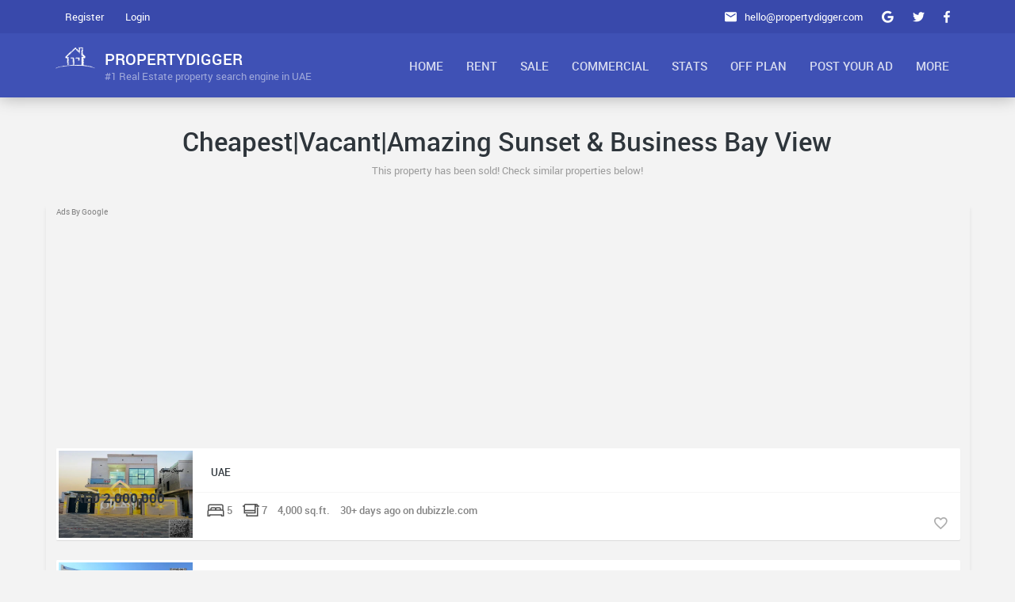

--- FILE ---
content_type: text/html; charset=UTF-8
request_url: https://www.propertydigger.com/property/cheapestvacantamazing-sunset-business-bay-view-1112419/
body_size: 7703
content:
<!DOCTYPE html>
<html lang="en">
<!--[if IE 9 ]><html lang="en" class="ie9"><![endif]-->
    <head>
        <meta charset="utf-8">
        <meta http-equiv="X-UA-Compatible" content="IE=edge">
        <meta name="viewport" content="width=device-width, initial-scale=1">
        <title>Cheapest|Vacant|Amazing Sunset & Business Bay View - PropertyDigger.com</title>
		<meta name="description" content="Property Digger is a search engine for property listings throughout the Arab Emirates. Find houses, apartments, penthouses, townhouses for sale and for rent." />
		<meta name="loc_id" content="" />
				<meta property="og:image" content="https://www.propertydigger.com/img/logo_s.jpg" />
		<meta property="og:title" content="Cheapest|Vacant|Amazing Sunset & Business Bay View - PropertyDigger.com" />
		<meta property="og:description" content="Property Digger is a search engine for property listings throughout the Arab Emirates. Find houses, apartments, penthouses, townhouses for sale and for rent." />
		<meta name="twitter:card" content="summary">
		<meta name="twitter:site" content="@propertydigger">
		<meta name="twitter:title" content="Cheapest|Vacant|Amazing Sunset & Business Bay View - PropertyDigger.com">
		<meta name="twitter:description" content="Property Digger is a search engine for property listings throughout the Arab Emirates. Find houses, apartments, penthouses, townhouses for sale and for rent.">
				
        <link rel="stylesheet" href="https://www.propertydigger.com/vendors/css/material-design-iconic-font.min.css">
        <link rel="stylesheet" href="https://www.propertydigger.com/vendors/css/animate.min.css">
        <link rel="stylesheet" href="https://www.propertydigger.com/vendors/css/select2.min.css">
        <link rel="stylesheet" href="https://www.propertydigger.com/vendors/css/slick.css">
        <link rel="stylesheet" href="https://www.propertydigger.com/vendors/css/nouislider.min.css">
        <link rel="stylesheet" href="https://www.propertydigger.com/vendors/lightgallery/css/lightgallery.min.css">
        <link rel="stylesheet" href="https://www.propertydigger.com/css/app_1.min.css">
        <link rel="stylesheet" href="https://www.propertydigger.com/css/custom.css?r=1">
        <link rel="stylesheet" href="https://www.propertydigger.com/css/style.css">
		<link rel="shortcut icon" href="https://www.propertydigger.com/img/favicon.ico" />
        <script src="https://www.propertydigger.com/js/loader.js" async></script>
        <meta name="google-site-verification" content="lOTWCSv9WvGaC7qZiMtBzbUWQwnXc7-Td-mShTxhmUA" />
		<script>
			(function(i,s,o,g,r,a,m){i['GoogleAnalyticsObject']=r;i[r]=i[r]||function(){
			(i[r].q=i[r].q||[]).push(arguments)},i[r].l=1*new Date();a=s.createElement(o),
			m=s.getElementsByTagName(o)[0];a.async=1;a.src=g;m.parentNode.insertBefore(a,m)
			})(window,document,'script','https://www.google-analytics.com/analytics.js','ga');

			ga('create', 'UA-101752765-1', 'auto');
			ga('send', 'pageview');

		</script>

		<script async src="https://www.googletagmanager.com/gtag/js?id=G-6MRFVGGS16"></script>
		<script>
		window.dataLayer = window.dataLayer || [];
		function gtag(){dataLayer.push(arguments);}
		gtag('js', new Date());

		gtag('config', 'G-6MRFVGGS16');
		</script>

	</head>
    <body>
        <!-- Start page loader -->
        <div id="page-loader">
            <div class="page-loader__spinner"></div>
        </div>
        <!-- End page loader -->

        <header id="header">
            <div class="header__top">
                <div class="container">
                    <ul class="top-nav">
                        						
						<li class="dropdown top-nav__guest">
                            <a data-toggle="dropdown" href="">Register</a>

                            <form action="/register/" method="post" name="register-form" class="dropdown-menu stop-propagate">
                                <div class="form-group ">
				<input type="text" class="form-control" name="full-name" id="full-name" placeholder="Full Name">
				<i class="form-group__bar"></i></div>								<div class="form-group ">
				<input type="text" class="form-control" name="company" id="company" placeholder="Company">
				<i class="form-group__bar"></i></div>								<div class="form-group ">
				<input type="text" class="form-control" name="mobile-number" id="mobile-number" placeholder="Mobile Number">
				<i class="form-group__bar"></i></div>								<div class="form-group ">
				<input type="email" class="form-control" name="email" id="email" placeholder="Email">
				<i class="form-group__bar"></i></div>								<div class="form-group ">
				<input type="password" class="form-control" name="password" id="password" placeholder="Password">
				<i class="form-group__bar"></i></div>
                                <p><small>By Signing up with PropertyDigger, you're agreeing to our <a href="#">terms and conditions</a>.</small></p>

                                <button class="btn btn-primary btn-block m-t-10 m-b-10">Register</button>

                            </form>
                        </li>

                        <li class="dropdown top-nav__guest">
                            <a data-toggle="dropdown" href="" data-rmd-action="switch-login">Login</a>

                            <div class="dropdown-menu">
                                <div class="tab-content">
                                    <form action="/login/" method="post" name="login-form" class="tab-pane active in fade" id="top-nav-login">
                                        <div class="form-group ">
				<input type="email" class="form-control" name="email" id="email" placeholder="Email">
				<i class="form-group__bar"></i></div>										<div class="form-group ">
				<input type="password" class="form-control" name="password" id="password" placeholder="Password">
				<i class="form-group__bar"></i></div> 

                                        <button class="btn btn-primary btn-block m-t-10 m-b-10">Login</button>

                                        <div class="text-center">
                                            <a href="#top-nav-forgot-password" data-toggle="tab"><small>Forgot email/password?</small></a>
                                        </div>
                                    </form>

                                    <form action="/forget/" class="tab-pane fade forgot-password" method="POST" name="forget-form" id="top-nav-forgot-password">
                                        <a href="#top-nav-login" class="top-nav__back" data-toggle="tab"></a>

                                        <p>Enter email address below to get reset instruction.</p>

                                        <div class="form-group ">
				<input type="email" class="form-control" name="email" id="email" placeholder="Email">
				<i class="form-group__bar"></i></div>
                                        <button class="btn btn-warning btn-block">Reset Password</button>
                                    </form>
                                </div>
                            </div>
                        </li>
						
						                        <li class="pull-right top-nav__icon">
                            <a href="https://fb.com/propertydigger" target="_blank" rel="nofollow"><i class="zmdi zmdi-facebook"></i></a>
                        </li>
                        <li class="pull-right top-nav__icon">
                            <a href="https://twitter.com/propertydigger" target="_blank" rel="nofollow"><i class="zmdi zmdi-twitter"></i></a>
                        </li>
                        <li class="pull-right top-nav__icon">
                            <a href="https://plus.google.com/propertydigger" target="_blank" rel="nofollow"><i class="zmdi zmdi-google"></i></a>
                        </li>

                        <li class="pull-right hidden-xs"><span><i class="zmdi zmdi-email"></i><a href="/cdn-cgi/l/email-protection" class="__cf_email__" data-cfemail="2c44494040436c5c5e435c495e585548454b4b495e024f4341">[email&#160;protected]</a></span></li>
                    </ul>
                </div>
            </div>

            <div class="header__main">
                <div class="container">
                    <a class="logo" href="https://www.propertydigger.com/">
                        <img src="https://www.propertydigger.com/img/logo.png" alt="Property Digger Real Estate property search engine in UAE">
                        <div class="logo__text">
                            <span>PropertyDigger</span>
                            <span>#1 Real Estate property search engine in UAE</span>
                        </div>
                    </a>

                    <div class="navigation-trigger visible-xs visible-sm" data-rmd-action="block-open" data-rmd-target=".navigation">
                        <i class="zmdi zmdi-menu"></i>
                    </div>

                    <ul class="navigation">
                        <li class="visible-xs visible-sm"><a class="navigation__close" data-rmd-action="navigation-close" href=""><i class="zmdi zmdi-long-arrow-right"></i></a></li>

                        <li class="navigation__dropdown">
                            <a href="https://www.propertydigger.com/">Home</a>
                        </li>

                        <li class="navigation__dropdown">
                            <a href="#" class="prevent-default">Rent</a>

                            <ul class="navigation__drop-menu">
                                <li><a href="https://www.propertydigger.com/search/properties-for-rent-in-dubai/">Rent in Dubai</a></li>
                                <li><a href="https://www.propertydigger.com/search/properties-for-rent-in-abu-dhabi/">Rent in Abu Dhabi</a></li>
                                <li><a href="https://www.propertydigger.com/search/properties-for-rent-in-sharjah/">Rent in Sharjah</a></li>
                                <li><a href="https://www.propertydigger.com/search/properties-for-rent-in-uae/">Rent in UAE</a></li>
                            </ul>
                        </li>
						<li class="navigation__dropdown">
                            <a href="#" class="prevent-default">Sale</a>

                            <ul class="navigation__drop-menu">
                                <li><a href="https://www.propertydigger.com/search/buy-properties-in-dubai/">Sale in Dubai</a></li>
                                <li><a href="https://www.propertydigger.com/search/buy-properties-in-abu-dhabi/">Sale in Abu Dubai</a></li>
                                <li><a href="https://www.propertydigger.com/search/buy-properties-in-sharjah/">Sale in Sharjah</a></li>
                                <li><a href="https://www.propertydigger.com/search/buy-properties-in-uae/">Sale in UAE</a></li>
                            </ul>
                        </li>
						<li class="navigation__dropdown">
                            <a href="#" class="prevent-default">Commercial</a>

                            <ul class="navigation__drop-menu">
                                <li><a href="https://www.propertydigger.com/search/commercial-properties-for-rent-in-uae/">Rent in UAE</a></li>
                                <li><a href="https://www.propertydigger.com/search/buy-commercial-properties-in-uae/">Sale in UAE</a></li>
                            </ul>
                        </li>

                        <li class="navigation__dropdown">
                            <a href="#">Stats</a>

                            <ul class="navigation__drop-menu">
                                <li><a href="https://www.propertydigger.com/stats/">Dubai Property Report</a></li>
                                <li><a href="https://www.propertydigger.com/stats/">Abu Dhabi Property Report</a></li>
                                <li><a href="https://www.propertydigger.com/stats/">Sharjah Property Report</a></li>
                            </ul>
                        </li>

                        <li class="navigation__dropdown">
                            <a href="#">Off Plan</a>

                            <ul class="navigation__drop-menu">
                                <li><a href="https://www.propertydigger.com/off-plan-properties/">Off Plan Properties</a></li>
                                <li><a href="https://www.propertydigger.com/off-plan-properties/dubai/">Off Plan Properties in Dubai</a></li>
                                <li><a href="https://www.propertydigger.com/off-plan-properties/abu-dhabi/">Off Plan Properties in Abu Dhabi</a></li>
                                <li><a href="https://www.propertydigger.com/off-plan-properties/sharjah/">Off Plan Properties in Sharjah</a></li>
                            </ul>
                        </li>

                        <li><a href="https://www.propertydigger.com/add-new-listing/">Post Your Ad</a></li>
						<li class="navigation__dropdown">
                            <a href="#">More</a>

                            <ul class="navigation__drop-menu">
                                <li><a href="https://www.propertydigger.com/companies/">Real Estate Companies</a></li>
                                <li><a href="https://www.propertydigger.com/area-guides/">Area Guides</a></li>
								<li><a href="https://www.propertydigger.com/buildings/">Buildings Guides</a></li>
                                <li><a href="https://www.propertydigger.com/companies/dubai/">Real Estate Companies in Dubai</a></li>
                                <li><a href="https://www.propertydigger.com/companies/abu-dhabi/">Real Estate Companies in Abu Dhabi</a></li>
                                <li><a href="https://www.propertydigger.com/companies/sharjah/">Real Estate Companies in Sharjah</a></li>
                            </ul>
                        </li>
                    </ul>
                </div>
            </div>
			
					</header>
<section class="section">
	<div class="container">
		<header class="section__title">
			<h1>Cheapest|Vacant|Amazing Sunset & Business Bay View</h1>
			<small>This property has been sold! Check similar properties below! </small>		</header>
		<div class="row listings-grid listings-list search">
			<div class="col-xs-12 col-sm-12 col-md-12">	<div class="search-ads">
		<p class="ads">Ads By Google</p>
		<script data-cfasync="false" src="/cdn-cgi/scripts/5c5dd728/cloudflare-static/email-decode.min.js"></script><script async src="//pagead2.googlesyndication.com/pagead/js/adsbygoogle.js"></script>
		<!-- pd_center -->
		<ins class="adsbygoogle"
			 style="display:block"
			 data-ad-client="ca-pub-1629019851535132"
			 data-ad-slot="2551677205"
			 data-ad-format="auto"></ins>
		<script>
		(adsbygoogle = window.adsbygoogle || []).push({});
		</script>
	</div>
	</div><div class="col-xs-12 col-sm-12 col-md-12"><div class="listings-grid__item" itemscope="" itemprop="offers" itemtype="http://schema.org/SingleFamilyResidence https://schema.org/Offer">
		<a class="propertyModel media" meta-data='{"id":"2249013","title":"","image":"https:\/\/dbz-images.dubizzle.com\/images\/2025\/10\/25\/bf04804c-210c-4627-b4d5-47cfd4361e3a\/e7c7b69567d0400480d86e3c6d0333ff-.jpg?impolicy=lpv","price":"2,000,000","bedrooms":"5","bathrooms":"7","size":"4,000","furnished":"No","details":"","address":"","lat":"0.00000000","lng":"0.00000000","company_name":"","link":"https:\/\/www.propertydigger.com\/property\/-2249013\/","agent_name":"","domain":"dubizzle.com","goto":"https:\/\/www.propertydigger.com\/goto\/MjI0OTAxMw==\/","smallTxt":"2,000,000 AED","smallTxt2":"For Sale"}' href="https://www.propertydigger.com/property/-2249013/">
			<div class="listings-grid__main pull-left">
				<img itemprop="image" src="https://dbz-images.dubizzle.com/images/2025/10/25/bf04804c-210c-4627-b4d5-47cfd4361e3a/e7c7b69567d0400480d86e3c6d0333ff-.jpg?impolicy=lpv" alt="" class="prop_img" data-id="2249013">
				<div class="listings-grid__price" itemscope="" itemprop="priceSpecification" itemtype="https://schema.org/PriceSpecification">AED 2,000,000<meta itemprop="price" content="2000000"></div>
			</div><div class="media-body">
				<div class="listings-grid__body">
					<small itemprop="description"></small>
					<h5 itemscope="" itemprop="address" itemtype="http://schema.org/PostalAddress"> UAE</h5>
				</div>
				<ul class="listings-grid__attrs">
					<li><i class="listings-grid__icon listings-grid__icon--bed"></i> 5</li>
					<li><i class="listings-grid__icon listings-grid__icon--bath"></i> 7</li>
					<li> 4,000 sq.ft.<meta itemprop="floorSize" content="4000"></li>
					<li>30+ days ago on dubizzle.com</li>
				</ul>
			</div>
		</a><div class="actions listings-grid__favorite">
			<div class="actions__toggle"><input type="checkbox"><i class="zmdi zmdi-favorite-outline"></i><i class="zmdi zmdi-favorite"></i></div>
			</div></div></div><div class="col-xs-12 col-sm-12 col-md-12"><div class="listings-grid__item" itemscope="" itemprop="offers" itemtype="http://schema.org/SingleFamilyResidence https://schema.org/Offer">
		<a class="propertyModel media" meta-data='{"id":"2249012","title":"","image":"https:\/\/dbz-images.dubizzle.com\/images\/2025\/10\/25\/32d078ff-4b72-4286-ae54-4ab5e89ab60f\/d9d2dae986c6483699e9ca41a58fcb4e-.jpg?impolicy=lpv","price":"1,200,000","bedrooms":"3","bathrooms":"5","size":"1,720","furnished":"No","details":"","address":"","lat":"0.00000000","lng":"0.00000000","company_name":"","link":"https:\/\/www.propertydigger.com\/property\/-2249012\/","agent_name":"","domain":"dubizzle.com","goto":"https:\/\/www.propertydigger.com\/goto\/MjI0OTAxMg==\/","smallTxt":"1,200,000 AED","smallTxt2":"For Sale"}' href="https://www.propertydigger.com/property/-2249012/">
			<div class="listings-grid__main pull-left">
				<img itemprop="image" src="https://dbz-images.dubizzle.com/images/2025/10/25/32d078ff-4b72-4286-ae54-4ab5e89ab60f/d9d2dae986c6483699e9ca41a58fcb4e-.jpg?impolicy=lpv" alt="" class="prop_img" data-id="2249012">
				<div class="listings-grid__price" itemscope="" itemprop="priceSpecification" itemtype="https://schema.org/PriceSpecification">AED 1,200,000<meta itemprop="price" content="1200000"></div>
			</div><div class="media-body">
				<div class="listings-grid__body">
					<small itemprop="description"></small>
					<h5 itemscope="" itemprop="address" itemtype="http://schema.org/PostalAddress"> UAE</h5>
				</div>
				<ul class="listings-grid__attrs">
					<li><i class="listings-grid__icon listings-grid__icon--bed"></i> 3</li>
					<li><i class="listings-grid__icon listings-grid__icon--bath"></i> 5</li>
					<li> 1,720 sq.ft.<meta itemprop="floorSize" content="1720"></li>
					<li>30+ days ago on dubizzle.com</li>
				</ul>
			</div>
		</a><div class="actions listings-grid__favorite">
			<div class="actions__toggle"><input type="checkbox"><i class="zmdi zmdi-favorite-outline"></i><i class="zmdi zmdi-favorite"></i></div>
			</div></div></div><div class="col-xs-12 col-sm-12 col-md-12"><div class="listings-grid__item" itemscope="" itemprop="offers" itemtype="http://schema.org/SingleFamilyResidence https://schema.org/Offer">
		<a class="propertyModel media" meta-data='{"id":"2249011","title":"","image":"https:\/\/dbz-images.dubizzle.com\/images\/2025\/10\/25\/d7811a2c-f544-4853-ad09-4fa7b190a670\/53f556471f9b404db8d87a33e8a2c132-.jpg?impolicy=lpv","price":"1,650,000","bedrooms":"5","bathrooms":"6","size":"3,014","furnished":"No","details":"","address":"","lat":"0.00000000","lng":"0.00000000","company_name":"","link":"https:\/\/www.propertydigger.com\/property\/-2249011\/","agent_name":"","domain":"dubizzle.com","goto":"https:\/\/www.propertydigger.com\/goto\/MjI0OTAxMQ==\/","smallTxt":"1,650,000 AED","smallTxt2":"For Sale"}' href="https://www.propertydigger.com/property/-2249011/">
			<div class="listings-grid__main pull-left">
				<img itemprop="image" src="https://dbz-images.dubizzle.com/images/2025/10/25/d7811a2c-f544-4853-ad09-4fa7b190a670/53f556471f9b404db8d87a33e8a2c132-.jpg?impolicy=lpv" alt="" class="prop_img" data-id="2249011">
				<div class="listings-grid__price" itemscope="" itemprop="priceSpecification" itemtype="https://schema.org/PriceSpecification">AED 1,650,000<meta itemprop="price" content="1650000"></div>
			</div><div class="media-body">
				<div class="listings-grid__body">
					<small itemprop="description"></small>
					<h5 itemscope="" itemprop="address" itemtype="http://schema.org/PostalAddress"> UAE</h5>
				</div>
				<ul class="listings-grid__attrs">
					<li><i class="listings-grid__icon listings-grid__icon--bed"></i> 5</li>
					<li><i class="listings-grid__icon listings-grid__icon--bath"></i> 6</li>
					<li> 3,014 sq.ft.<meta itemprop="floorSize" content="3014"></li>
					<li>30+ days ago on dubizzle.com</li>
				</ul>
			</div>
		</a><div class="actions listings-grid__favorite">
			<div class="actions__toggle"><input type="checkbox"><i class="zmdi zmdi-favorite-outline"></i><i class="zmdi zmdi-favorite"></i></div>
			</div></div></div><div class="col-xs-12 col-sm-12 col-md-12"><div class="listings-grid__item" itemscope="" itemprop="offers" itemtype="http://schema.org/SingleFamilyResidence https://schema.org/Offer">
		<a class="propertyModel media" meta-data='{"id":"2249010","title":"","image":"https:\/\/dbz-images.dubizzle.com\/images\/2025\/10\/25\/65f46ef6-12ca-4dee-aca4-f904b797657d\/86cc25a4608d4e0da8e999275e47720c-.jpg?impolicy=lpv","price":"3,200,000","bedrooms":"5","bathrooms":"7","size":"5,000","furnished":"No","details":"","address":"","lat":"0.00000000","lng":"0.00000000","company_name":"","link":"https:\/\/www.propertydigger.com\/property\/-2249010\/","agent_name":"","domain":"dubizzle.com","goto":"https:\/\/www.propertydigger.com\/goto\/MjI0OTAxMA==\/","smallTxt":"3,200,000 AED","smallTxt2":"For Sale"}' href="https://www.propertydigger.com/property/-2249010/">
			<div class="listings-grid__main pull-left">
				<img itemprop="image" src="https://dbz-images.dubizzle.com/images/2025/10/25/65f46ef6-12ca-4dee-aca4-f904b797657d/86cc25a4608d4e0da8e999275e47720c-.jpg?impolicy=lpv" alt="" class="prop_img" data-id="2249010">
				<div class="listings-grid__price" itemscope="" itemprop="priceSpecification" itemtype="https://schema.org/PriceSpecification">AED 3,200,000<meta itemprop="price" content="3200000"></div>
			</div><div class="media-body">
				<div class="listings-grid__body">
					<small itemprop="description"></small>
					<h5 itemscope="" itemprop="address" itemtype="http://schema.org/PostalAddress"> UAE</h5>
				</div>
				<ul class="listings-grid__attrs">
					<li><i class="listings-grid__icon listings-grid__icon--bed"></i> 5</li>
					<li><i class="listings-grid__icon listings-grid__icon--bath"></i> 7</li>
					<li> 5,000 sq.ft.<meta itemprop="floorSize" content="5000"></li>
					<li>30+ days ago on dubizzle.com</li>
				</ul>
			</div>
		</a><div class="actions listings-grid__favorite">
			<div class="actions__toggle"><input type="checkbox"><i class="zmdi zmdi-favorite-outline"></i><i class="zmdi zmdi-favorite"></i></div>
			</div></div></div><div class="col-xs-12 col-sm-12 col-md-12"><div class="listings-grid__item" itemscope="" itemprop="offers" itemtype="http://schema.org/SingleFamilyResidence https://schema.org/Offer">
		<a class="propertyModel media" meta-data='{"id":"2249009","title":"","image":"https:\/\/dbz-images.dubizzle.com\/images\/2025\/10\/25\/cb283a34-61c8-449e-90d6-5bd3b8f4cb21\/efa18c890678407eade6a2c52f67b46b-.jpg?impolicy=lpv","price":"1,590,000","bedrooms":"6","bathrooms":"8","size":"2,675","furnished":"No","details":"","address":"","lat":"0.00000000","lng":"0.00000000","company_name":"","link":"https:\/\/www.propertydigger.com\/property\/-2249009\/","agent_name":"","domain":"dubizzle.com","goto":"https:\/\/www.propertydigger.com\/goto\/MjI0OTAwOQ==\/","smallTxt":"1,590,000 AED","smallTxt2":"For Sale"}' href="https://www.propertydigger.com/property/-2249009/">
			<div class="listings-grid__main pull-left">
				<img itemprop="image" src="https://dbz-images.dubizzle.com/images/2025/10/25/cb283a34-61c8-449e-90d6-5bd3b8f4cb21/efa18c890678407eade6a2c52f67b46b-.jpg?impolicy=lpv" alt="" class="prop_img" data-id="2249009">
				<div class="listings-grid__price" itemscope="" itemprop="priceSpecification" itemtype="https://schema.org/PriceSpecification">AED 1,590,000<meta itemprop="price" content="1590000"></div>
			</div><div class="media-body">
				<div class="listings-grid__body">
					<small itemprop="description"></small>
					<h5 itemscope="" itemprop="address" itemtype="http://schema.org/PostalAddress"> UAE</h5>
				</div>
				<ul class="listings-grid__attrs">
					<li><i class="listings-grid__icon listings-grid__icon--bed"></i> 6</li>
					<li><i class="listings-grid__icon listings-grid__icon--bath"></i> 8</li>
					<li> 2,675 sq.ft.<meta itemprop="floorSize" content="2675"></li>
					<li>30+ days ago on dubizzle.com</li>
				</ul>
			</div>
		</a><div class="actions listings-grid__favorite">
			<div class="actions__toggle"><input type="checkbox"><i class="zmdi zmdi-favorite-outline"></i><i class="zmdi zmdi-favorite"></i></div>
			</div></div>	<div class="search-ads">
		<p class="ads">Ads By Google</p>
		<script async src="//pagead2.googlesyndication.com/pagead/js/adsbygoogle.js"></script>
		<!-- pd_center -->
		<ins class="adsbygoogle"
			 style="display:block"
			 data-ad-client="ca-pub-1629019851535132"
			 data-ad-slot="2551677205"
			 data-ad-format="auto"></ins>
		<script>
		(adsbygoogle = window.adsbygoogle || []).push({});
		</script>
	</div>
	</div><div class="col-xs-12 col-sm-12 col-md-12"><div class="listings-grid__item" itemscope="" itemprop="offers" itemtype="http://schema.org/SingleFamilyResidence https://schema.org/Offer">
		<a class="propertyModel media" meta-data='{"id":"2249008","title":"","image":"https:\/\/dbz-images.dubizzle.com\/images\/2025\/10\/25\/39dfe037-d263-4097-8d90-186151112d2a\/0e6e36478fa4438e9a8d708b1d62c3e7-.jpg?impolicy=lpv","price":"1,591,000","bedrooms":"1","bathrooms":"2","size":"650","furnished":"No","details":"","address":"","lat":"0.00000000","lng":"0.00000000","company_name":"","link":"https:\/\/www.propertydigger.com\/property\/-2249008\/","agent_name":"","domain":"dubizzle.com","goto":"https:\/\/www.propertydigger.com\/goto\/MjI0OTAwOA==\/","smallTxt":"1,591,000 AED","smallTxt2":"For Sale"}' href="https://www.propertydigger.com/property/-2249008/">
			<div class="listings-grid__main pull-left">
				<img itemprop="image" src="https://dbz-images.dubizzle.com/images/2025/10/25/39dfe037-d263-4097-8d90-186151112d2a/0e6e36478fa4438e9a8d708b1d62c3e7-.jpg?impolicy=lpv" alt="" class="prop_img" data-id="2249008">
				<div class="listings-grid__price" itemscope="" itemprop="priceSpecification" itemtype="https://schema.org/PriceSpecification">AED 1,591,000<meta itemprop="price" content="1591000"></div>
			</div><div class="media-body">
				<div class="listings-grid__body">
					<small itemprop="description"></small>
					<h5 itemscope="" itemprop="address" itemtype="http://schema.org/PostalAddress"> UAE</h5>
				</div>
				<ul class="listings-grid__attrs">
					<li><i class="listings-grid__icon listings-grid__icon--bed"></i> 1</li>
					<li><i class="listings-grid__icon listings-grid__icon--bath"></i> 2</li>
					<li> 650 sq.ft.<meta itemprop="floorSize" content="650"></li>
					<li>30+ days ago on dubizzle.com</li>
				</ul>
			</div>
		</a><div class="actions listings-grid__favorite">
			<div class="actions__toggle"><input type="checkbox"><i class="zmdi zmdi-favorite-outline"></i><i class="zmdi zmdi-favorite"></i></div>
			</div></div></div><div class="col-xs-12 col-sm-12 col-md-12"><div class="listings-grid__item" itemscope="" itemprop="offers" itemtype="http://schema.org/SingleFamilyResidence https://schema.org/Offer">
		<a class="propertyModel media" meta-data='{"id":"2249007","title":"","image":"https:\/\/dbz-images.dubizzle.com\/images\/2025\/10\/25\/e881625a-8771-4fcf-ae98-ea01806f4d1d\/bca00546c6274ed6ac2a737fa93e183c-.jpg?impolicy=lpv","price":"2,000,000","bedrooms":"5","bathrooms":"7","size":"4,000","furnished":"No","details":"","address":"","lat":"0.00000000","lng":"0.00000000","company_name":"","link":"https:\/\/www.propertydigger.com\/property\/-2249007\/","agent_name":"","domain":"dubizzle.com","goto":"https:\/\/www.propertydigger.com\/goto\/MjI0OTAwNw==\/","smallTxt":"2,000,000 AED","smallTxt2":"For Sale"}' href="https://www.propertydigger.com/property/-2249007/">
			<div class="listings-grid__main pull-left">
				<img itemprop="image" src="https://dbz-images.dubizzle.com/images/2025/10/25/e881625a-8771-4fcf-ae98-ea01806f4d1d/bca00546c6274ed6ac2a737fa93e183c-.jpg?impolicy=lpv" alt="" class="prop_img" data-id="2249007">
				<div class="listings-grid__price" itemscope="" itemprop="priceSpecification" itemtype="https://schema.org/PriceSpecification">AED 2,000,000<meta itemprop="price" content="2000000"></div>
			</div><div class="media-body">
				<div class="listings-grid__body">
					<small itemprop="description"></small>
					<h5 itemscope="" itemprop="address" itemtype="http://schema.org/PostalAddress"> UAE</h5>
				</div>
				<ul class="listings-grid__attrs">
					<li><i class="listings-grid__icon listings-grid__icon--bed"></i> 5</li>
					<li><i class="listings-grid__icon listings-grid__icon--bath"></i> 7</li>
					<li> 4,000 sq.ft.<meta itemprop="floorSize" content="4000"></li>
					<li>30+ days ago on dubizzle.com</li>
				</ul>
			</div>
		</a><div class="actions listings-grid__favorite">
			<div class="actions__toggle"><input type="checkbox"><i class="zmdi zmdi-favorite-outline"></i><i class="zmdi zmdi-favorite"></i></div>
			</div></div></div><div class="col-xs-12 col-sm-12 col-md-12"><div class="listings-grid__item" itemscope="" itemprop="offers" itemtype="http://schema.org/SingleFamilyResidence https://schema.org/Offer">
		<a class="propertyModel media" meta-data='{"id":"2249006","title":"","image":"https:\/\/dbz-images.dubizzle.com\/images\/2025\/10\/25\/36c0ef69-be71-4126-8dec-42a9765a82a1\/676e1efca8ba4f0ab918fafaf19f071e-.jpg?impolicy=lpv","price":"3,500,000","bedrooms":"8","bathrooms":"10","size":"5,000","furnished":"No","details":"","address":"","lat":"0.00000000","lng":"0.00000000","company_name":"","link":"https:\/\/www.propertydigger.com\/property\/-2249006\/","agent_name":"","domain":"dubizzle.com","goto":"https:\/\/www.propertydigger.com\/goto\/MjI0OTAwNg==\/","smallTxt":"3,500,000 AED","smallTxt2":"For Sale"}' href="https://www.propertydigger.com/property/-2249006/">
			<div class="listings-grid__main pull-left">
				<img itemprop="image" src="https://dbz-images.dubizzle.com/images/2025/10/25/36c0ef69-be71-4126-8dec-42a9765a82a1/676e1efca8ba4f0ab918fafaf19f071e-.jpg?impolicy=lpv" alt="" class="prop_img" data-id="2249006">
				<div class="listings-grid__price" itemscope="" itemprop="priceSpecification" itemtype="https://schema.org/PriceSpecification">AED 3,500,000<meta itemprop="price" content="3500000"></div>
			</div><div class="media-body">
				<div class="listings-grid__body">
					<small itemprop="description"></small>
					<h5 itemscope="" itemprop="address" itemtype="http://schema.org/PostalAddress"> UAE</h5>
				</div>
				<ul class="listings-grid__attrs">
					<li><i class="listings-grid__icon listings-grid__icon--bed"></i> 8</li>
					<li><i class="listings-grid__icon listings-grid__icon--bath"></i> 10</li>
					<li> 5,000 sq.ft.<meta itemprop="floorSize" content="5000"></li>
					<li>30+ days ago on dubizzle.com</li>
				</ul>
			</div>
		</a><div class="actions listings-grid__favorite">
			<div class="actions__toggle"><input type="checkbox"><i class="zmdi zmdi-favorite-outline"></i><i class="zmdi zmdi-favorite"></i></div>
			</div></div></div><div class="col-xs-12 col-sm-12 col-md-12"><div class="listings-grid__item" itemscope="" itemprop="offers" itemtype="http://schema.org/SingleFamilyResidence https://schema.org/Offer">
		<a class="propertyModel media" meta-data='{"id":"2249005","title":"","image":"https:\/\/dbz-images.dubizzle.com\/images\/2025\/10\/25\/fdae8ce7-3798-47f6-8035-9083ccd4e685\/cdf21473ea854b709082e6df49b18bb1-.jpg?impolicy=lpv","price":"65,000","bedrooms":"3","bathrooms":"3","size":"1,935","furnished":"No","details":"","address":"","lat":"0.00000000","lng":"0.00000000","company_name":"","link":"https:\/\/www.propertydigger.com\/property\/-2249005\/","agent_name":"","domain":"dubizzle.com","goto":"https:\/\/www.propertydigger.com\/goto\/MjI0OTAwNQ==\/","smallTxt":"65,000 AED","smallTxt2":"For Sale"}' href="https://www.propertydigger.com/property/-2249005/">
			<div class="listings-grid__main pull-left">
				<img itemprop="image" src="https://dbz-images.dubizzle.com/images/2025/10/25/fdae8ce7-3798-47f6-8035-9083ccd4e685/cdf21473ea854b709082e6df49b18bb1-.jpg?impolicy=lpv" alt="" class="prop_img" data-id="2249005">
				<div class="listings-grid__price" itemscope="" itemprop="priceSpecification" itemtype="https://schema.org/PriceSpecification">AED 65,000<meta itemprop="price" content="65000"></div>
			</div><div class="media-body">
				<div class="listings-grid__body">
					<small itemprop="description"></small>
					<h5 itemscope="" itemprop="address" itemtype="http://schema.org/PostalAddress"> UAE</h5>
				</div>
				<ul class="listings-grid__attrs">
					<li><i class="listings-grid__icon listings-grid__icon--bed"></i> 3</li>
					<li><i class="listings-grid__icon listings-grid__icon--bath"></i> 3</li>
					<li> 1,935 sq.ft.<meta itemprop="floorSize" content="1935"></li>
					<li>30+ days ago on dubizzle.com</li>
				</ul>
			</div>
		</a><div class="actions listings-grid__favorite">
			<div class="actions__toggle"><input type="checkbox"><i class="zmdi zmdi-favorite-outline"></i><i class="zmdi zmdi-favorite"></i></div>
			</div></div>	<div class="search-ads">
		<p class="ads">Ads By Google</p>
		<script async src="//pagead2.googlesyndication.com/pagead/js/adsbygoogle.js"></script>
		<!-- pd_center -->
		<ins class="adsbygoogle"
			 style="display:block"
			 data-ad-client="ca-pub-1629019851535132"
			 data-ad-slot="2551677205"
			 data-ad-format="auto"></ins>
		<script>
		(adsbygoogle = window.adsbygoogle || []).push({});
		</script>
	</div>
	</div><div class="col-xs-12 col-sm-12 col-md-12"><div class="listings-grid__item" itemscope="" itemprop="offers" itemtype="http://schema.org/SingleFamilyResidence https://schema.org/Offer">
		<a class="propertyModel media" meta-data='{"id":"2249004","title":"","image":"https:\/\/dbz-images.dubizzle.com\/images\/2025\/10\/25\/a86ceca3-4224-415f-96d7-b910678e3847\/871e85df095c4cdcb98c1cf7d5e1b6c0-.jpg?impolicy=lpv","price":"8,000,000","bedrooms":"11","bathrooms":"11","size":"5,000","furnished":"No","details":"","address":"","lat":"0.00000000","lng":"0.00000000","company_name":"","link":"https:\/\/www.propertydigger.com\/property\/-2249004\/","agent_name":"","domain":"dubizzle.com","goto":"https:\/\/www.propertydigger.com\/goto\/MjI0OTAwNA==\/","smallTxt":"8,000,000 AED","smallTxt2":"For Sale"}' href="https://www.propertydigger.com/property/-2249004/">
			<div class="listings-grid__main pull-left">
				<img itemprop="image" src="https://dbz-images.dubizzle.com/images/2025/10/25/a86ceca3-4224-415f-96d7-b910678e3847/871e85df095c4cdcb98c1cf7d5e1b6c0-.jpg?impolicy=lpv" alt="" class="prop_img" data-id="2249004">
				<div class="listings-grid__price" itemscope="" itemprop="priceSpecification" itemtype="https://schema.org/PriceSpecification">AED 8,000,000<meta itemprop="price" content="8000000"></div>
			</div><div class="media-body">
				<div class="listings-grid__body">
					<small itemprop="description"></small>
					<h5 itemscope="" itemprop="address" itemtype="http://schema.org/PostalAddress"> UAE</h5>
				</div>
				<ul class="listings-grid__attrs">
					<li><i class="listings-grid__icon listings-grid__icon--bed"></i> 11</li>
					<li><i class="listings-grid__icon listings-grid__icon--bath"></i> 11</li>
					<li> 5,000 sq.ft.<meta itemprop="floorSize" content="5000"></li>
					<li>30+ days ago on dubizzle.com</li>
				</ul>
			</div>
		</a><div class="actions listings-grid__favorite">
			<div class="actions__toggle"><input type="checkbox"><i class="zmdi zmdi-favorite-outline"></i><i class="zmdi zmdi-favorite"></i></div>
			</div></div></div><div class="col-xs-12 col-sm-12 col-md-12"><div class="listings-grid__item" itemscope="" itemprop="offers" itemtype="http://schema.org/SingleFamilyResidence https://schema.org/Offer">
		<a class="propertyModel media" meta-data='{"id":"2249003","title":"","image":"https:\/\/dbz-images.dubizzle.com\/images\/2025\/10\/25\/ccf2cb74-2107-4cac-a76b-6d88f9099b2e\/cb14b5c0213a420ab849043d82e79d5a-.jpg?impolicy=lpv","price":"2,800,000","bedrooms":"2","bathrooms":"3","size":"965","furnished":"No","details":"","address":"","lat":"0.00000000","lng":"0.00000000","company_name":"","link":"https:\/\/www.propertydigger.com\/property\/-2249003\/","agent_name":"","domain":"dubizzle.com","goto":"https:\/\/www.propertydigger.com\/goto\/MjI0OTAwMw==\/","smallTxt":"2,800,000 AED","smallTxt2":"For Sale"}' href="https://www.propertydigger.com/property/-2249003/">
			<div class="listings-grid__main pull-left">
				<img itemprop="image" src="https://dbz-images.dubizzle.com/images/2025/10/25/ccf2cb74-2107-4cac-a76b-6d88f9099b2e/cb14b5c0213a420ab849043d82e79d5a-.jpg?impolicy=lpv" alt="" class="prop_img" data-id="2249003">
				<div class="listings-grid__price" itemscope="" itemprop="priceSpecification" itemtype="https://schema.org/PriceSpecification">AED 2,800,000<meta itemprop="price" content="2800000"></div>
			</div><div class="media-body">
				<div class="listings-grid__body">
					<small itemprop="description"></small>
					<h5 itemscope="" itemprop="address" itemtype="http://schema.org/PostalAddress"> UAE</h5>
				</div>
				<ul class="listings-grid__attrs">
					<li><i class="listings-grid__icon listings-grid__icon--bed"></i> 2</li>
					<li><i class="listings-grid__icon listings-grid__icon--bath"></i> 3</li>
					<li> 965 sq.ft.<meta itemprop="floorSize" content="965"></li>
					<li>30+ days ago on dubizzle.com</li>
				</ul>
			</div>
		</a><div class="actions listings-grid__favorite">
			<div class="actions__toggle"><input type="checkbox"><i class="zmdi zmdi-favorite-outline"></i><i class="zmdi zmdi-favorite"></i></div>
			</div></div></div><div class="col-xs-12 col-sm-12 col-md-12"><div class="listings-grid__item" itemscope="" itemprop="offers" itemtype="http://schema.org/SingleFamilyResidence https://schema.org/Offer">
		<a class="propertyModel media" meta-data='{"id":"2249002","title":"","image":"https:\/\/dbz-images.dubizzle.com\/images\/2025\/10\/25\/ebf94761-3d6e-4ca8-bd84-2db1d31ba8af\/2aff89a22b1a4e069334d6222eae7d9c-.jpg?impolicy=lpv","price":"1,650,000","bedrooms":"5","bathrooms":"7","size":"3,400","furnished":"No","details":"","address":"","lat":"0.00000000","lng":"0.00000000","company_name":"","link":"https:\/\/www.propertydigger.com\/property\/-2249002\/","agent_name":"","domain":"dubizzle.com","goto":"https:\/\/www.propertydigger.com\/goto\/MjI0OTAwMg==\/","smallTxt":"1,650,000 AED","smallTxt2":"For Sale"}' href="https://www.propertydigger.com/property/-2249002/">
			<div class="listings-grid__main pull-left">
				<img itemprop="image" src="https://dbz-images.dubizzle.com/images/2025/10/25/ebf94761-3d6e-4ca8-bd84-2db1d31ba8af/2aff89a22b1a4e069334d6222eae7d9c-.jpg?impolicy=lpv" alt="" class="prop_img" data-id="2249002">
				<div class="listings-grid__price" itemscope="" itemprop="priceSpecification" itemtype="https://schema.org/PriceSpecification">AED 1,650,000<meta itemprop="price" content="1650000"></div>
			</div><div class="media-body">
				<div class="listings-grid__body">
					<small itemprop="description"></small>
					<h5 itemscope="" itemprop="address" itemtype="http://schema.org/PostalAddress"> UAE</h5>
				</div>
				<ul class="listings-grid__attrs">
					<li><i class="listings-grid__icon listings-grid__icon--bed"></i> 5</li>
					<li><i class="listings-grid__icon listings-grid__icon--bath"></i> 7</li>
					<li> 3,400 sq.ft.<meta itemprop="floorSize" content="3400"></li>
					<li>30+ days ago on dubizzle.com</li>
				</ul>
			</div>
		</a><div class="actions listings-grid__favorite">
			<div class="actions__toggle"><input type="checkbox"><i class="zmdi zmdi-favorite-outline"></i><i class="zmdi zmdi-favorite"></i></div>
			</div></div></div><div class="col-xs-12 col-sm-12 col-md-12"><div class="listings-grid__item" itemscope="" itemprop="offers" itemtype="http://schema.org/SingleFamilyResidence https://schema.org/Offer">
		<a class="propertyModel media" meta-data='{"id":"2249001","title":"","image":"https:\/\/dbz-images.dubizzle.com\/images\/2025\/10\/25\/9fa3a24f-86c9-4b8e-a8af-f9376bfdeab8\/4305206366034d0eb292d9bbf40f524b-.jpg?impolicy=lpv","price":"1,650,000","bedrooms":"5","bathrooms":"7","size":"3,400","furnished":"No","details":"","address":"","lat":"0.00000000","lng":"0.00000000","company_name":"","link":"https:\/\/www.propertydigger.com\/property\/-2249001\/","agent_name":"","domain":"dubizzle.com","goto":"https:\/\/www.propertydigger.com\/goto\/MjI0OTAwMQ==\/","smallTxt":"1,650,000 AED","smallTxt2":"For Sale"}' href="https://www.propertydigger.com/property/-2249001/">
			<div class="listings-grid__main pull-left">
				<img itemprop="image" src="https://dbz-images.dubizzle.com/images/2025/10/25/9fa3a24f-86c9-4b8e-a8af-f9376bfdeab8/4305206366034d0eb292d9bbf40f524b-.jpg?impolicy=lpv" alt="" class="prop_img" data-id="2249001">
				<div class="listings-grid__price" itemscope="" itemprop="priceSpecification" itemtype="https://schema.org/PriceSpecification">AED 1,650,000<meta itemprop="price" content="1650000"></div>
			</div><div class="media-body">
				<div class="listings-grid__body">
					<small itemprop="description"></small>
					<h5 itemscope="" itemprop="address" itemtype="http://schema.org/PostalAddress"> UAE</h5>
				</div>
				<ul class="listings-grid__attrs">
					<li><i class="listings-grid__icon listings-grid__icon--bed"></i> 5</li>
					<li><i class="listings-grid__icon listings-grid__icon--bath"></i> 7</li>
					<li> 3,400 sq.ft.<meta itemprop="floorSize" content="3400"></li>
					<li>30+ days ago on dubizzle.com</li>
				</ul>
			</div>
		</a><div class="actions listings-grid__favorite">
			<div class="actions__toggle"><input type="checkbox"><i class="zmdi zmdi-favorite-outline"></i><i class="zmdi zmdi-favorite"></i></div>
			</div></div>	<div class="search-ads">
		<p class="ads">Ads By Google</p>
		<script async src="//pagead2.googlesyndication.com/pagead/js/adsbygoogle.js"></script>
		<!-- pd_center -->
		<ins class="adsbygoogle"
			 style="display:block"
			 data-ad-client="ca-pub-1629019851535132"
			 data-ad-slot="2551677205"
			 data-ad-format="auto"></ins>
		<script>
		(adsbygoogle = window.adsbygoogle || []).push({});
		</script>
	</div>
	</div><div class="col-xs-12 col-sm-12 col-md-12"><div class="listings-grid__item" itemscope="" itemprop="offers" itemtype="http://schema.org/SingleFamilyResidence https://schema.org/Offer">
		<a class="propertyModel media" meta-data='{"id":"2249000","title":"","image":"https:\/\/dbz-images.dubizzle.com\/images\/2025\/10\/25\/5a877bd8-bbcf-4665-a304-ecf438c43596\/facead1f8a5749b898fa73721f316c66-.jpg?impolicy=lpv","price":"2,350,000","bedrooms":"5","bathrooms":"6","size":"4,200","furnished":"No","details":"","address":"","lat":"0.00000000","lng":"0.00000000","company_name":"","link":"https:\/\/www.propertydigger.com\/property\/-2249000\/","agent_name":"","domain":"dubizzle.com","goto":"https:\/\/www.propertydigger.com\/goto\/MjI0OTAwMA==\/","smallTxt":"2,350,000 AED","smallTxt2":"For Sale"}' href="https://www.propertydigger.com/property/-2249000/">
			<div class="listings-grid__main pull-left">
				<img itemprop="image" src="https://dbz-images.dubizzle.com/images/2025/10/25/5a877bd8-bbcf-4665-a304-ecf438c43596/facead1f8a5749b898fa73721f316c66-.jpg?impolicy=lpv" alt="" class="prop_img" data-id="2249000">
				<div class="listings-grid__price" itemscope="" itemprop="priceSpecification" itemtype="https://schema.org/PriceSpecification">AED 2,350,000<meta itemprop="price" content="2350000"></div>
			</div><div class="media-body">
				<div class="listings-grid__body">
					<small itemprop="description"></small>
					<h5 itemscope="" itemprop="address" itemtype="http://schema.org/PostalAddress"> UAE</h5>
				</div>
				<ul class="listings-grid__attrs">
					<li><i class="listings-grid__icon listings-grid__icon--bed"></i> 5</li>
					<li><i class="listings-grid__icon listings-grid__icon--bath"></i> 6</li>
					<li> 4,200 sq.ft.<meta itemprop="floorSize" content="4200"></li>
					<li>30+ days ago on dubizzle.com</li>
				</ul>
			</div>
		</a><div class="actions listings-grid__favorite">
			<div class="actions__toggle"><input type="checkbox"><i class="zmdi zmdi-favorite-outline"></i><i class="zmdi zmdi-favorite"></i></div>
			</div></div></div><div class="col-xs-12 col-sm-12 col-md-12"><div class="listings-grid__item" itemscope="" itemprop="offers" itemtype="http://schema.org/SingleFamilyResidence https://schema.org/Offer">
		<a class="propertyModel media" meta-data='{"id":"2248999","title":"","image":"https:\/\/dbz-images.dubizzle.com\/images\/2025\/09\/25\/8f5b5203-05ef-49a8-9cd2-ecd6b45c18cf\/5a0093c3003040d7846f28aae3615970-.jpg?impolicy=lpv","price":"685,000","bedrooms":"Studio","bathrooms":"1","size":"346","furnished":"No","details":"","address":"","lat":"0.00000000","lng":"0.00000000","company_name":"","link":"https:\/\/www.propertydigger.com\/property\/-2248999\/","agent_name":"","domain":"dubizzle.com","goto":"https:\/\/www.propertydigger.com\/goto\/MjI0ODk5OQ==\/","smallTxt":"685,000 AED","smallTxt2":"For Sale"}' href="https://www.propertydigger.com/property/-2248999/">
			<div class="listings-grid__main pull-left">
				<img itemprop="image" src="https://dbz-images.dubizzle.com/images/2025/09/25/8f5b5203-05ef-49a8-9cd2-ecd6b45c18cf/5a0093c3003040d7846f28aae3615970-.jpg?impolicy=lpv" alt="" class="prop_img" data-id="2248999">
				<div class="listings-grid__price" itemscope="" itemprop="priceSpecification" itemtype="https://schema.org/PriceSpecification">AED 685,000<meta itemprop="price" content="685000"></div>
			</div><div class="media-body">
				<div class="listings-grid__body">
					<small itemprop="description"></small>
					<h5 itemscope="" itemprop="address" itemtype="http://schema.org/PostalAddress"> UAE</h5>
				</div>
				<ul class="listings-grid__attrs">
					<li><i class="listings-grid__icon listings-grid__icon--bed"></i> Studio</li>
					<li><i class="listings-grid__icon listings-grid__icon--bath"></i> 1</li>
					<li> 346 sq.ft.<meta itemprop="floorSize" content="346"></li>
					<li>30+ days ago on dubizzle.com</li>
				</ul>
			</div>
		</a><div class="actions listings-grid__favorite">
			<div class="actions__toggle"><input type="checkbox"><i class="zmdi zmdi-favorite-outline"></i><i class="zmdi zmdi-favorite"></i></div>
			</div></div></div><div class="col-xs-12 col-sm-12 col-md-12"><div class="listings-grid__item" itemscope="" itemprop="offers" itemtype="http://schema.org/SingleFamilyResidence https://schema.org/Offer">
		<a class="propertyModel media" meta-data='{"id":"2248998","title":"","image":"https:\/\/dbz-images.dubizzle.com\/images\/2025\/10\/25\/4704d841-f031-4907-ab23-dcbdd8a7aaa5\/61fa0af0c1fb4e62a057f256e9b5b8da-.jpg?impolicy=lpv","price":"3,200,000","bedrooms":"5","bathrooms":"7","size":"4,350","furnished":"No","details":"","address":"","lat":"0.00000000","lng":"0.00000000","company_name":"","link":"https:\/\/www.propertydigger.com\/property\/-2248998\/","agent_name":"","domain":"dubizzle.com","goto":"https:\/\/www.propertydigger.com\/goto\/MjI0ODk5OA==\/","smallTxt":"3,200,000 AED","smallTxt2":"For Sale"}' href="https://www.propertydigger.com/property/-2248998/">
			<div class="listings-grid__main pull-left">
				<img itemprop="image" src="https://dbz-images.dubizzle.com/images/2025/10/25/4704d841-f031-4907-ab23-dcbdd8a7aaa5/61fa0af0c1fb4e62a057f256e9b5b8da-.jpg?impolicy=lpv" alt="" class="prop_img" data-id="2248998">
				<div class="listings-grid__price" itemscope="" itemprop="priceSpecification" itemtype="https://schema.org/PriceSpecification">AED 3,200,000<meta itemprop="price" content="3200000"></div>
			</div><div class="media-body">
				<div class="listings-grid__body">
					<small itemprop="description"></small>
					<h5 itemscope="" itemprop="address" itemtype="http://schema.org/PostalAddress"> UAE</h5>
				</div>
				<ul class="listings-grid__attrs">
					<li><i class="listings-grid__icon listings-grid__icon--bed"></i> 5</li>
					<li><i class="listings-grid__icon listings-grid__icon--bath"></i> 7</li>
					<li> 4,350 sq.ft.<meta itemprop="floorSize" content="4350"></li>
					<li>30+ days ago on dubizzle.com</li>
				</ul>
			</div>
		</a><div class="actions listings-grid__favorite">
			<div class="actions__toggle"><input type="checkbox"><i class="zmdi zmdi-favorite-outline"></i><i class="zmdi zmdi-favorite"></i></div>
			</div></div></div><div class="col-xs-12 col-sm-12 col-md-12"><div class="listings-grid__item" itemscope="" itemprop="offers" itemtype="http://schema.org/SingleFamilyResidence https://schema.org/Offer">
		<a class="propertyModel media" meta-data='{"id":"2248997","title":"","image":"https:\/\/dbz-images.dubizzle.com\/images\/2025\/10\/25\/3c6021a0-0d50-4588-a81d-c9eb3632b426\/3440b5f2edbb41059eec0aacf7c6e79b-.jpg?impolicy=lpv","price":"591,913","bedrooms":"Studio","bathrooms":"1","size":"382","furnished":"No","details":"","address":"","lat":"0.00000000","lng":"0.00000000","company_name":"","link":"https:\/\/www.propertydigger.com\/property\/-2248997\/","agent_name":"","domain":"dubizzle.com","goto":"https:\/\/www.propertydigger.com\/goto\/MjI0ODk5Nw==\/","smallTxt":"591,913 AED","smallTxt2":"For Sale"}' href="https://www.propertydigger.com/property/-2248997/">
			<div class="listings-grid__main pull-left">
				<img itemprop="image" src="https://dbz-images.dubizzle.com/images/2025/10/25/3c6021a0-0d50-4588-a81d-c9eb3632b426/3440b5f2edbb41059eec0aacf7c6e79b-.jpg?impolicy=lpv" alt="" class="prop_img" data-id="2248997">
				<div class="listings-grid__price" itemscope="" itemprop="priceSpecification" itemtype="https://schema.org/PriceSpecification">AED 591,913<meta itemprop="price" content="591913"></div>
			</div><div class="media-body">
				<div class="listings-grid__body">
					<small itemprop="description"></small>
					<h5 itemscope="" itemprop="address" itemtype="http://schema.org/PostalAddress"> UAE</h5>
				</div>
				<ul class="listings-grid__attrs">
					<li><i class="listings-grid__icon listings-grid__icon--bed"></i> Studio</li>
					<li><i class="listings-grid__icon listings-grid__icon--bath"></i> 1</li>
					<li> 382 sq.ft.<meta itemprop="floorSize" content="382"></li>
					<li>30+ days ago on dubizzle.com</li>
				</ul>
			</div>
		</a><div class="actions listings-grid__favorite">
			<div class="actions__toggle"><input type="checkbox"><i class="zmdi zmdi-favorite-outline"></i><i class="zmdi zmdi-favorite"></i></div>
			</div></div>	<div class="search-ads">
		<p class="ads">Ads By Google</p>
		<script async src="//pagead2.googlesyndication.com/pagead/js/adsbygoogle.js"></script>
		<!-- pd_center -->
		<ins class="adsbygoogle"
			 style="display:block"
			 data-ad-client="ca-pub-1629019851535132"
			 data-ad-slot="2551677205"
			 data-ad-format="auto"></ins>
		<script>
		(adsbygoogle = window.adsbygoogle || []).push({});
		</script>
	</div>
	</div><div class="col-xs-12 col-sm-12 col-md-12"><div class="listings-grid__item" itemscope="" itemprop="offers" itemtype="http://schema.org/SingleFamilyResidence https://schema.org/Offer">
		<a class="propertyModel media" meta-data='{"id":"2248996","title":"","image":"https:\/\/dbz-images.dubizzle.com\/images\/2025\/10\/25\/224d722e-c745-4412-b623-0e7887c8f928\/73e98f7bf89f4491ba3685d8ccc99da7-.jpg?impolicy=lpv","price":"700,510","bedrooms":"2","bathrooms":"3","size":"1,351","furnished":"No","details":"","address":"","lat":"0.00000000","lng":"0.00000000","company_name":"","link":"https:\/\/www.propertydigger.com\/property\/-2248996\/","agent_name":"","domain":"dubizzle.com","goto":"https:\/\/www.propertydigger.com\/goto\/MjI0ODk5Ng==\/","smallTxt":"700,510 AED","smallTxt2":"For Sale"}' href="https://www.propertydigger.com/property/-2248996/">
			<div class="listings-grid__main pull-left">
				<img itemprop="image" src="https://dbz-images.dubizzle.com/images/2025/10/25/224d722e-c745-4412-b623-0e7887c8f928/73e98f7bf89f4491ba3685d8ccc99da7-.jpg?impolicy=lpv" alt="" class="prop_img" data-id="2248996">
				<div class="listings-grid__price" itemscope="" itemprop="priceSpecification" itemtype="https://schema.org/PriceSpecification">AED 700,510<meta itemprop="price" content="700510"></div>
			</div><div class="media-body">
				<div class="listings-grid__body">
					<small itemprop="description"></small>
					<h5 itemscope="" itemprop="address" itemtype="http://schema.org/PostalAddress"> UAE</h5>
				</div>
				<ul class="listings-grid__attrs">
					<li><i class="listings-grid__icon listings-grid__icon--bed"></i> 2</li>
					<li><i class="listings-grid__icon listings-grid__icon--bath"></i> 3</li>
					<li> 1,351 sq.ft.<meta itemprop="floorSize" content="1351"></li>
					<li>30+ days ago on dubizzle.com</li>
				</ul>
			</div>
		</a><div class="actions listings-grid__favorite">
			<div class="actions__toggle"><input type="checkbox"><i class="zmdi zmdi-favorite-outline"></i><i class="zmdi zmdi-favorite"></i></div>
			</div></div></div><div class="col-xs-12 col-sm-12 col-md-12"><div class="listings-grid__item" itemscope="" itemprop="offers" itemtype="http://schema.org/SingleFamilyResidence https://schema.org/Offer">
		<a class="propertyModel media" meta-data='{"id":"2248995","title":"","image":"https:\/\/dbz-images.dubizzle.com\/images\/2025\/10\/25\/f4be0da7-7229-4c13-8392-4aab00f817f0\/6620709cfcb74a0499eb4c280dc41e6e-.jpg?impolicy=lpv","price":"696,730","bedrooms":"2","bathrooms":"3","size":"1,351","furnished":"No","details":"","address":"","lat":"0.00000000","lng":"0.00000000","company_name":"","link":"https:\/\/www.propertydigger.com\/property\/-2248995\/","agent_name":"","domain":"dubizzle.com","goto":"https:\/\/www.propertydigger.com\/goto\/MjI0ODk5NQ==\/","smallTxt":"696,730 AED","smallTxt2":"For Sale"}' href="https://www.propertydigger.com/property/-2248995/">
			<div class="listings-grid__main pull-left">
				<img itemprop="image" src="https://dbz-images.dubizzle.com/images/2025/10/25/f4be0da7-7229-4c13-8392-4aab00f817f0/6620709cfcb74a0499eb4c280dc41e6e-.jpg?impolicy=lpv" alt="" class="prop_img" data-id="2248995">
				<div class="listings-grid__price" itemscope="" itemprop="priceSpecification" itemtype="https://schema.org/PriceSpecification">AED 696,730<meta itemprop="price" content="696730"></div>
			</div><div class="media-body">
				<div class="listings-grid__body">
					<small itemprop="description"></small>
					<h5 itemscope="" itemprop="address" itemtype="http://schema.org/PostalAddress"> UAE</h5>
				</div>
				<ul class="listings-grid__attrs">
					<li><i class="listings-grid__icon listings-grid__icon--bed"></i> 2</li>
					<li><i class="listings-grid__icon listings-grid__icon--bath"></i> 3</li>
					<li> 1,351 sq.ft.<meta itemprop="floorSize" content="1351"></li>
					<li>30+ days ago on dubizzle.com</li>
				</ul>
			</div>
		</a><div class="actions listings-grid__favorite">
			<div class="actions__toggle"><input type="checkbox"><i class="zmdi zmdi-favorite-outline"></i><i class="zmdi zmdi-favorite"></i></div>
			</div></div></div><div class="col-xs-12 col-sm-12 col-md-12"><div class="listings-grid__item" itemscope="" itemprop="offers" itemtype="http://schema.org/SingleFamilyResidence https://schema.org/Offer">
		<a class="propertyModel media" meta-data='{"id":"2248994","title":"","image":"https:\/\/dbz-images.dubizzle.com\/images\/2025\/09\/25\/9803c350-ff7f-4eb4-a8bb-b59192d7f5f3\/e50435515c8347fba1190067d9015e15-.jpg?impolicy=lpv","price":"730,000","bedrooms":"Studio","bathrooms":"1","size":"488","furnished":"No","details":"","address":"","lat":"0.00000000","lng":"0.00000000","company_name":"","link":"https:\/\/www.propertydigger.com\/property\/-2248994\/","agent_name":"","domain":"dubizzle.com","goto":"https:\/\/www.propertydigger.com\/goto\/MjI0ODk5NA==\/","smallTxt":"730,000 AED","smallTxt2":"For Sale"}' href="https://www.propertydigger.com/property/-2248994/">
			<div class="listings-grid__main pull-left">
				<img itemprop="image" src="https://dbz-images.dubizzle.com/images/2025/09/25/9803c350-ff7f-4eb4-a8bb-b59192d7f5f3/e50435515c8347fba1190067d9015e15-.jpg?impolicy=lpv" alt="" class="prop_img" data-id="2248994">
				<div class="listings-grid__price" itemscope="" itemprop="priceSpecification" itemtype="https://schema.org/PriceSpecification">AED 730,000<meta itemprop="price" content="730000"></div>
			</div><div class="media-body">
				<div class="listings-grid__body">
					<small itemprop="description"></small>
					<h5 itemscope="" itemprop="address" itemtype="http://schema.org/PostalAddress"> UAE</h5>
				</div>
				<ul class="listings-grid__attrs">
					<li><i class="listings-grid__icon listings-grid__icon--bed"></i> Studio</li>
					<li><i class="listings-grid__icon listings-grid__icon--bath"></i> 1</li>
					<li> 488 sq.ft.<meta itemprop="floorSize" content="488"></li>
					<li>30+ days ago on dubizzle.com</li>
				</ul>
			</div>
		</a><div class="actions listings-grid__favorite">
			<div class="actions__toggle"><input type="checkbox"><i class="zmdi zmdi-favorite-outline"></i><i class="zmdi zmdi-favorite"></i></div>
			</div></div></div><div class="col-xs-12 col-sm-12 col-md-12"><div class="listings-grid__item" itemscope="" itemprop="offers" itemtype="http://schema.org/SingleFamilyResidence https://schema.org/Offer">
		<a class="propertyModel media" meta-data='{"id":"2248993","title":"","image":"https:\/\/dbz-images.dubizzle.com\/images\/2025\/10\/25\/6d3384ce-b0b2-4fab-bdad-478e02a2c791\/2571a41cd9e74b24bb25f48295e2d9ab-.jpg?impolicy=lpv","price":"1,750,000","bedrooms":"5","bathrooms":"7","size":"3,500","furnished":"No","details":"","address":"","lat":"0.00000000","lng":"0.00000000","company_name":"","link":"https:\/\/www.propertydigger.com\/property\/-2248993\/","agent_name":"","domain":"dubizzle.com","goto":"https:\/\/www.propertydigger.com\/goto\/MjI0ODk5Mw==\/","smallTxt":"1,750,000 AED","smallTxt2":"For Sale"}' href="https://www.propertydigger.com/property/-2248993/">
			<div class="listings-grid__main pull-left">
				<img itemprop="image" src="https://dbz-images.dubizzle.com/images/2025/10/25/6d3384ce-b0b2-4fab-bdad-478e02a2c791/2571a41cd9e74b24bb25f48295e2d9ab-.jpg?impolicy=lpv" alt="" class="prop_img" data-id="2248993">
				<div class="listings-grid__price" itemscope="" itemprop="priceSpecification" itemtype="https://schema.org/PriceSpecification">AED 1,750,000<meta itemprop="price" content="1750000"></div>
			</div><div class="media-body">
				<div class="listings-grid__body">
					<small itemprop="description"></small>
					<h5 itemscope="" itemprop="address" itemtype="http://schema.org/PostalAddress"> UAE</h5>
				</div>
				<ul class="listings-grid__attrs">
					<li><i class="listings-grid__icon listings-grid__icon--bed"></i> 5</li>
					<li><i class="listings-grid__icon listings-grid__icon--bath"></i> 7</li>
					<li> 3,500 sq.ft.<meta itemprop="floorSize" content="3500"></li>
					<li>30+ days ago on dubizzle.com</li>
				</ul>
			</div>
		</a><div class="actions listings-grid__favorite">
			<div class="actions__toggle"><input type="checkbox"><i class="zmdi zmdi-favorite-outline"></i><i class="zmdi zmdi-favorite"></i></div>
			</div></div>	<div class="search-ads">
		<p class="ads">Ads By Google</p>
		<script async src="//pagead2.googlesyndication.com/pagead/js/adsbygoogle.js"></script>
		<!-- pd_center -->
		<ins class="adsbygoogle"
			 style="display:block"
			 data-ad-client="ca-pub-1629019851535132"
			 data-ad-slot="2551677205"
			 data-ad-format="auto"></ins>
		<script>
		(adsbygoogle = window.adsbygoogle || []).push({});
		</script>
	</div>
	</div><div class="col-xs-12 col-sm-12 col-md-12"><div class="listings-grid__item" itemscope="" itemprop="offers" itemtype="http://schema.org/SingleFamilyResidence https://schema.org/Offer">
		<a class="propertyModel media" meta-data='{"id":"2248992","title":"","image":"https:\/\/dbz-images.dubizzle.com\/images\/2025\/10\/25\/c87393e7-d664-4c0e-87fc-683c92bdd91d\/e6ea9f9c758b46ff9e895e5bb741fe84-.jpg?impolicy=lpv","price":"1,490,000","bedrooms":"3","bathrooms":"5","size":"2,800","furnished":"No","details":"","address":"","lat":"0.00000000","lng":"0.00000000","company_name":"","link":"https:\/\/www.propertydigger.com\/property\/-2248992\/","agent_name":"","domain":"dubizzle.com","goto":"https:\/\/www.propertydigger.com\/goto\/MjI0ODk5Mg==\/","smallTxt":"1,490,000 AED","smallTxt2":"For Sale"}' href="https://www.propertydigger.com/property/-2248992/">
			<div class="listings-grid__main pull-left">
				<img itemprop="image" src="https://dbz-images.dubizzle.com/images/2025/10/25/c87393e7-d664-4c0e-87fc-683c92bdd91d/e6ea9f9c758b46ff9e895e5bb741fe84-.jpg?impolicy=lpv" alt="" class="prop_img" data-id="2248992">
				<div class="listings-grid__price" itemscope="" itemprop="priceSpecification" itemtype="https://schema.org/PriceSpecification">AED 1,490,000<meta itemprop="price" content="1490000"></div>
			</div><div class="media-body">
				<div class="listings-grid__body">
					<small itemprop="description"></small>
					<h5 itemscope="" itemprop="address" itemtype="http://schema.org/PostalAddress"> UAE</h5>
				</div>
				<ul class="listings-grid__attrs">
					<li><i class="listings-grid__icon listings-grid__icon--bed"></i> 3</li>
					<li><i class="listings-grid__icon listings-grid__icon--bath"></i> 5</li>
					<li> 2,800 sq.ft.<meta itemprop="floorSize" content="2800"></li>
					<li>30+ days ago on dubizzle.com</li>
				</ul>
			</div>
		</a><div class="actions listings-grid__favorite">
			<div class="actions__toggle"><input type="checkbox"><i class="zmdi zmdi-favorite-outline"></i><i class="zmdi zmdi-favorite"></i></div>
			</div></div></div><div class="col-xs-12 col-sm-12 col-md-12"><div class="listings-grid__item" itemscope="" itemprop="offers" itemtype="http://schema.org/SingleFamilyResidence https://schema.org/Offer">
		<a class="propertyModel media" meta-data='{"id":"2248991","title":"","image":"https:\/\/dbz-images.dubizzle.com\/images\/2025\/10\/25\/0864adfa-266a-4907-924e-6e058a3f8559\/4aaadf439a2b49b6a0057f7b4d150275-.jpg?impolicy=lpv","price":"1,750,000","bedrooms":"5","bathrooms":"7","size":"3,500","furnished":"No","details":"","address":"","lat":"0.00000000","lng":"0.00000000","company_name":"","link":"https:\/\/www.propertydigger.com\/property\/-2248991\/","agent_name":"","domain":"dubizzle.com","goto":"https:\/\/www.propertydigger.com\/goto\/MjI0ODk5MQ==\/","smallTxt":"1,750,000 AED","smallTxt2":"For Sale"}' href="https://www.propertydigger.com/property/-2248991/">
			<div class="listings-grid__main pull-left">
				<img itemprop="image" src="https://dbz-images.dubizzle.com/images/2025/10/25/0864adfa-266a-4907-924e-6e058a3f8559/4aaadf439a2b49b6a0057f7b4d150275-.jpg?impolicy=lpv" alt="" class="prop_img" data-id="2248991">
				<div class="listings-grid__price" itemscope="" itemprop="priceSpecification" itemtype="https://schema.org/PriceSpecification">AED 1,750,000<meta itemprop="price" content="1750000"></div>
			</div><div class="media-body">
				<div class="listings-grid__body">
					<small itemprop="description"></small>
					<h5 itemscope="" itemprop="address" itemtype="http://schema.org/PostalAddress"> UAE</h5>
				</div>
				<ul class="listings-grid__attrs">
					<li><i class="listings-grid__icon listings-grid__icon--bed"></i> 5</li>
					<li><i class="listings-grid__icon listings-grid__icon--bath"></i> 7</li>
					<li> 3,500 sq.ft.<meta itemprop="floorSize" content="3500"></li>
					<li>30+ days ago on dubizzle.com</li>
				</ul>
			</div>
		</a><div class="actions listings-grid__favorite">
			<div class="actions__toggle"><input type="checkbox"><i class="zmdi zmdi-favorite-outline"></i><i class="zmdi zmdi-favorite"></i></div>
			</div></div></div><div class="col-xs-12 col-sm-12 col-md-12"><div class="listings-grid__item" itemscope="" itemprop="offers" itemtype="http://schema.org/SingleFamilyResidence https://schema.org/Offer">
		<a class="propertyModel media" meta-data='{"id":"2248990","title":"","image":"https:\/\/dbz-images.dubizzle.com\/images\/2025\/10\/25\/b2f430d2-cbc9-49f4-b71c-c246a0a2f9dd\/8da2b18f53a349aebfe56998485da70a-.jpg?impolicy=lpv","price":"1,700,000","bedrooms":"5","bathrooms":"6","size":"3,800","furnished":"No","details":"","address":"","lat":"0.00000000","lng":"0.00000000","company_name":"","link":"https:\/\/www.propertydigger.com\/property\/-2248990\/","agent_name":"","domain":"dubizzle.com","goto":"https:\/\/www.propertydigger.com\/goto\/MjI0ODk5MA==\/","smallTxt":"1,700,000 AED","smallTxt2":"For Sale"}' href="https://www.propertydigger.com/property/-2248990/">
			<div class="listings-grid__main pull-left">
				<img itemprop="image" src="https://dbz-images.dubizzle.com/images/2025/10/25/b2f430d2-cbc9-49f4-b71c-c246a0a2f9dd/8da2b18f53a349aebfe56998485da70a-.jpg?impolicy=lpv" alt="" class="prop_img" data-id="2248990">
				<div class="listings-grid__price" itemscope="" itemprop="priceSpecification" itemtype="https://schema.org/PriceSpecification">AED 1,700,000<meta itemprop="price" content="1700000"></div>
			</div><div class="media-body">
				<div class="listings-grid__body">
					<small itemprop="description"></small>
					<h5 itemscope="" itemprop="address" itemtype="http://schema.org/PostalAddress"> UAE</h5>
				</div>
				<ul class="listings-grid__attrs">
					<li><i class="listings-grid__icon listings-grid__icon--bed"></i> 5</li>
					<li><i class="listings-grid__icon listings-grid__icon--bath"></i> 6</li>
					<li> 3,800 sq.ft.<meta itemprop="floorSize" content="3800"></li>
					<li>30+ days ago on dubizzle.com</li>
				</ul>
			</div>
		</a><div class="actions listings-grid__favorite">
			<div class="actions__toggle"><input type="checkbox"><i class="zmdi zmdi-favorite-outline"></i><i class="zmdi zmdi-favorite"></i></div>
			</div></div></div>		</div>
	</div>
</section>
        <footer id="footer">
            <div class="container hidden-xs">
                <div class="row">
                    <div class="col-sm-3">
                        <div class="footer__block footer__block--blog">
                            <div class="footer__title">Popular Areas</div>
							<a href="https://www.propertydigger.com/search/apartment-for-rent-in-dubai/">Apartments for rent in Dubai</a>
							<a href="https://www.propertydigger.com/search/apartment-for-rent-abu-dhabi/">Apartments for rent Abu Dhabi </a>
							<a href="https://www.propertydigger.com/search/villas-for-rent-in-dubai/">Villas for rent in Dubai</a>
							<a href="https://www.propertydigger.com/search/house-for-rent-in-dubai/">House for rent Abu Dhabi </a>
							<a href="https://www.propertydigger.com/search/apartment-for-sale-in-dubai/">Apartments for sale in Dubai</a>
							<a href="https://www.propertydigger.com/search/apartment-for-sale-abu-dhabi/">Apartments for sale in Abu Dhabi </a>
							<a href="https://www.propertydigger.com/search/flat-for-rent-sharjah/">Flat for rent Sharjah</a>
                        </div>
                    </div>
                    <div class="col-sm-3">
                        <div class="footer__block footer__block--blog">
                            <div class="footer__title">Popular Searches</div>
							<a href="https://www.propertydigger.com/search/studios-for-rent-in-uae/">Studios for rent in UAE</a>
							<a href="https://www.propertydigger.com/search/apartments-for-rent-in-uae/">Apartments for rent in UAE</a>
							<a href="https://www.propertydigger.com/search/villas-for-rent-in-uae/">Villas for rent in UAE</a>
							<a href="https://www.propertydigger.com/search/apartment-for-sale-in-uae/">Apartments for sale in UAE</a>
							<a href="https://www.propertydigger.com/search/villas-for-sale-in-uae/">Villas for sale in UAE</a>
							<a href="https://www.propertydigger.com/search/land-for-sale-in-uae/">Land for sale in UAE</a>
							<a href="https://www.propertydigger.com/search/dubai-real-estate/">Dubai Real Estate</a>
                        </div>
                    </div>
                    <div class="col-sm-3">
                        <div class="footer__block footer__block--blog">
                            <div class="footer__title">Trending Areas</div>
							<a href="https://www.propertydigger.com/search/apartments-for-rent-in-dubai-marina/">Apartments for rent in Dubai Marina</a>
							<a href="https://www.propertydigger.com/search/appartments-for-sale-in-dubai-marina/">Apartments for sale in Dubai Marina</a>
							<a href="https://www.propertydigger.com/search/villa-for-rent-in-sharjah/">Villa for rent in Sharjah</a>
							<a href="https://www.propertydigger.com/search/villa-for-rent-in-dubai/">Villa for sale in Dubai</a>
							<a href="https://www.propertydigger.com/search/flat-for-rent-in-ajman/">Flat for rent in Ajman</a>
							<a href="https://www.propertydigger.com/search/studio-for-rent-in-abu-dhabi/">Studio for rent in Abu Dhabi</a>
							<a href="https://www.propertydigger.com/search/villa-for-rent-in-ajman/">Villa for rent in Ajman</a>
                        </div>
                    </div>
                    <div class="col-sm-3">
                        <div class="footer__block footer__block--blog">
                            <div class="footer__title">Trending Searches</div>
							<a href="https://www.propertydigger.com/search/villa-for-rent-in-abu-dhabi/">Villa for rent in Abu Dhabi</a>
							<a href="https://www.propertydigger.com/search/shop-for-rent-in-dubai/">Shop for rent in Dubai</a>
							<a href="https://www.propertydigger.com/search/villas-for-rent-in-ajman/">Villas for sale in Ajman</a>
							<a href="https://www.propertydigger.com/search/studio-for-rent-in-sharjah/">Studio for rent in Sharjah</a>
							<a href="https://www.propertydigger.com/search/1-bedroom-apartment-for-rent-in-dubai/">1 Bedroom Apartment for rent in Dubai</a>
							<a href="https://www.propertydigger.com/search/property-for-rent-in-abu-dhabi/">Property for rent in Abu Dhabi</a>
							<a href="https://www.propertydigger.com/search/commercial-property-for-sale/">Commercial properties for sale</a>
                        </div>
                    </div>
                </div>
            </div>

            <div class="footer__bottom">
                <div class="container">
                    <span class="footer__copyright">&copy; 2026 <a href="https://www.propertydigger.com/">PropertyDigger.com</a>.</span>
                    <a href="#">About Us</a>
                    <a href="#">Terms & Conditions</a>
                    <a href="#">Privacy Policy</a>
                    <a href="#">Careers</a><br />
					<a href="https://au.propertydigger.com/">Real Estate & Properties in Australia</a>
					<a href="https://au.propertydigger.com/buy/in-australia/">Properties for Sale in Australia</a>
					<a href="https://au.propertydigger.com/rent/in-australia/">Properties for Rent in Australia</a>
                    <br />
					<a href="https://prayertimeindubai.com/">prayer times dubai</a>
					<a href="https://prayertimeindubai.com/">namaz time dubai</a>
					<a href="https://prayertimeindubai.com/">prayer time dubai</a>
                </div>

                <div class="footer__to-top" data-rmd-action="scroll-to" data-rmd-target="html">
                    <i class="zmdi zmdi-chevron-up"></i>
                </div>
            </div>
        </footer>

        <!-- Older IE warning message -->
        <!--[if lt IE 9]>
        <div class="ie-warning">
            <h1>Warning!!</h1>
            <p>You are using an outdated version of Internet Explorer, please upgrade <br/>to any of the following web browsers to access this website.</p>
            <div class="ie-warning__inner">
                <ul class="ie-warning__download">
                    <li>
                        <a href="https://www.google.com/chrome/">
                            <div>Chrome</div>
                        </a>
                    </li>
                    <li>
                        <a href="https://www.mozilla.org/en-US/firefox/new/">
                            <div>Firefox</div>
                        </a>
                    </li>
                    <li>
                        <a href="https://www.opera.com">
                            <div>Opera</div>
                        </a>
                    </li>
                    <li>
                        <a href="https://www.apple.com/safari/">
                            <div>Safari</div>
                        </a>
                    </li>
                    <li>
                        <a href="https://windows.microsoft.com/en-us/internet-explorer/download-ie">
                            <div>IE (New)</div>
                        </a>
                    </li>
                </ul>
            </div>
            <p>Sorry for the inconvenience!</p>
        </div>
        <![endif]-->

        <script src="https://www.propertydigger.com/vendors/js/jquery.min.js"></script>
        <script src="https://www.propertydigger.com/vendors/js/bootstrap.min.js"></script>
        <script src="https://www.propertydigger.com/vendors/js/waves.min.js"></script>
        <script src="https://www.propertydigger.com/vendors/js/select2.full.min.js"></script>
        <script src="https://www.propertydigger.com/vendors/js/slick.min.js"></script>
        <script src="https://www.propertydigger.com/vendors/js/nouislider.min.js"></script>
        <script src="https://www.propertydigger.com/vendors/lightgallery/js/lightgallery-all.min.js"></script>
		        <!--[if IE 9 ]>
        <script src="https://www.propertydigger.com/vendors/js/jquery.placeholder.min.js"></script>
        <![endif]-->
        <script src="https://www.propertydigger.com/js/app.min.js?r=1"></script>
        <script src="https://www.propertydigger.com/js/custom.js?r=1"></script>
		<!-- Go to www.addthis.com/dashboard to customize your tools --> <script type="text/javascript" src="//s7.addthis.com/js/300/addthis_widget.js#pubid=ra-603785fc349d1136"></script> 
    <script defer src="https://static.cloudflareinsights.com/beacon.min.js/vcd15cbe7772f49c399c6a5babf22c1241717689176015" integrity="sha512-ZpsOmlRQV6y907TI0dKBHq9Md29nnaEIPlkf84rnaERnq6zvWvPUqr2ft8M1aS28oN72PdrCzSjY4U6VaAw1EQ==" data-cf-beacon='{"version":"2024.11.0","token":"02e2bd4162a240cab2eb3ef4039a5318","r":1,"server_timing":{"name":{"cfCacheStatus":true,"cfEdge":true,"cfExtPri":true,"cfL4":true,"cfOrigin":true,"cfSpeedBrain":true},"location_startswith":null}}' crossorigin="anonymous"></script>
</body>
</html>

--- FILE ---
content_type: text/html; charset=utf-8
request_url: https://www.google.com/recaptcha/api2/aframe
body_size: 267
content:
<!DOCTYPE HTML><html><head><meta http-equiv="content-type" content="text/html; charset=UTF-8"></head><body><script nonce="oQBxObgtV5GyB222Q84_yg">/** Anti-fraud and anti-abuse applications only. See google.com/recaptcha */ try{var clients={'sodar':'https://pagead2.googlesyndication.com/pagead/sodar?'};window.addEventListener("message",function(a){try{if(a.source===window.parent){var b=JSON.parse(a.data);var c=clients[b['id']];if(c){var d=document.createElement('img');d.src=c+b['params']+'&rc='+(localStorage.getItem("rc::a")?sessionStorage.getItem("rc::b"):"");window.document.body.appendChild(d);sessionStorage.setItem("rc::e",parseInt(sessionStorage.getItem("rc::e")||0)+1);localStorage.setItem("rc::h",'1769040425694');}}}catch(b){}});window.parent.postMessage("_grecaptcha_ready", "*");}catch(b){}</script></body></html>

--- FILE ---
content_type: text/css
request_url: https://www.propertydigger.com/css/style.css
body_size: 402
content:
.contact__form{padding:40px;background-color:#4051b5}
.page-form{min-height:400px;}
.page-form a {color: #fbb40b;}
.offplan .appart-details {
    padding: 0;
    float: left;
    width: 100%;
    list-style: none;
    margin-bottom: 3px !important;
    background: #f3f3f3;
    position: relative;
    border: 1px solid #e8e8e8;
}
.offplan .appart-details {
    border: 1px solid #929292;
}

.offplan .appart-details li {
    color: #333;
}
.offplan .appart-details li {
    float: left;
    width: 37.5%;
    padding: 0;
    font-size: 13px !important;
    position: relative;
    text-align: center;
    border-right: 1px solid #e8e8e8;
}
.offplan .appart-details li.last-appart {
    width: 100%;
    padding: 5px 10px;
    background: #e0e4fc;
    border-right: none;
    border-bottom: 1px solid #e0e4f0;
}

.offplan .appart-details li.first-appart {
    width: 25%;
    padding: 18px 12px;
}

.offplan .col-area-price {
    float: left;
    width: 100%;
    padding: 5px;
    text-align: center;
    background: #e7e9f4;
    border-bottom: 1px solid #e1e1e1;
}

.offplan .appart-area-from, .appart-price-from {
    float: left;
    margin-top: 18px;
    margin-left: 50px;
    margin-bottom: 11px;
}

.offplan .appart-details li span {
    color: #2b2b2b;
    display: block;
    height: 24px;
    font-size: 14px;
    line-height: 28px;
}
.offplan .appart-details li span.icon-frame, .appart-details li span.fa-money {
    position: absolute;
    left: 0;
    right: 0;
    top: 48px;
}

.offplan .col-area-price strong {
    font-weight: 400;
    font-size: 13px;
}
.offplan .col-area-price em {
    font-style: normal;
}

.offplan .appart-area-to, .appart-price-to {
    float: right;
    margin-top: 18px;
    margin-right: 50px;
    margin-bottom: 11px;
}

.offplan .appart-details li:last-child {
    border-right: 0;
}

.offplan .appart-price-from {
    margin-left: 32px;
}

.offplan .appart-area-from, .appart-price-from {
    float: left;
    margin-top: 18px;
    margin-left: 50px;
    margin-bottom: 11px;
}

.offplan .appart-price-to {
    margin-right: 32px;
}

.guides	table {
    width: 100%;
    margin-bottom: 20px;
    font-size: 14px;
    border: 1px solid #ddd;
}

.guides table tr {
    border-bottom: 1px solid #ddd;
}

.guides table th, .guides table td {
    border-left: 1px solid #ddd;
    padding: 8px;
    line-height: 20px;
    vertical-align: top;
	width: 50%;
}

.guides table th {
	text-align: center;
    border-top: 2px solid #000000;
    border-bottom: 2px solid #000000;
    padding: 5px 5px 7px;
    margin-bottom: 10px;
}

.guides table td {
    background-color: #f7f7f7;
	text-align: center;
	width: 50%;
}

.search__body .search__advanced {
    display: none;
}

.toggled .search__advanced {
    display: block !important;
}

--- FILE ---
content_type: application/javascript
request_url: https://www.propertydigger.com/js/custom.js?r=1
body_size: 1719
content:
var notfound = [];
var site_url = 'https://www.propertydigger.com/';
(function(){
	$(window).scroll(function () {
		var top = $(document).scrollTop();
		$('.splash').css({
			'background-position': '0px -'+(top/3).toFixed(2)+'px'
		});
		if(top > 50)
			$('#home > .navbar').removeClass('navbar-transparent');
		else
			$('#home > .navbar').addClass('navbar-transparent');
	});

	$("a[href='#']").click(function(e) {
		e.preventDefault();
	});

	var $button = $("<div id='source-button' class='btn btn-primary btn-xs'>&lt; &gt;</div>").click(function(){
		var html = $(this).parent().html();
		html = cleanSource(html);
		$("#source-modal pre").text(html);
		$("#source-modal").modal();
	});

	$('.bs-component [data-toggle="popover"]').popover();
	$('.bs-component [data-toggle="tooltip"]').tooltip();

	$(".bs-component").hover(function(){
		$(this).append($button);
		$button.show();
	}, function(){
		$button.hide();
	});

	function cleanSource(html) {
		html = html.replace(/×/g, "&times;")
				   .replace(/«/g, "&laquo;")
				   .replace(/»/g, "&raquo;")
				   .replace(/←/g, "&larr;")
				   .replace(/→/g, "&rarr;");

		var lines = html.split(/\n/);

		lines.shift();
		lines.splice(-1, 1);

		var indentSize = lines[0].length - lines[0].trim().length,
		re = new RegExp(" {" + indentSize + "}");

		lines = lines.map(function(line){
			if (line.match(re)) {
				line = line.substring(indentSize);
			}
			return line;
		});

		lines = lines.join("\n");

		return lines;
	}
	$(".prop_img").error(function() {
		var id = $(this).data('id');
		if(id != ''){
			notfound.push(id);
		}
		$(this).attr( "src", site_url+"img/noimage.png" );
	});
	
	setTimeout(
		function() {
			if(notfound.length > 0){
				var url = site_url+"notfound/";
				var posting = $.post( url, { values: notfound.toString() } );
			}
		}, 
	4000);

	setTimeout(
		function() {
			var url = site_url+"pstat";
			var posting = $.get(url);
		}, 
	1000);

})();


function setPriceVal($value){
	var rentTerm = $('#rentTerm').val();
	var val = '';
	$("#min-price > option").each(function() {
		val = $(this).html();
		var val1 = val.split('/');
		$(this).html(val1[0]);
		if($value && $(this).val() !== '' && $(this).val() !== 'max')
			$(this).html(val1[0]+'/'+rentTerm);
	});
	$("#max-price > option").each(function() {
		val = $(this).html();
		var val1 = val.split('/');
		$(this).html(val1[0]);
		if($value && $(this).val() !== '' && $(this).val() !== 'max')
			$(this).html(val1[0]+'/'+rentTerm);
	});
}

$( "#advance-search" ).submit(function() {
	advanceSearch();
	return false;
});

$( "#sidebar-search" ).submit(function() {
	advanceSearch();
	return false;
});

$( ".search-page #location" ).change(function() {
	advanceSearch();
});

$('.search-page input[type=radio][name=property-type]').change( function() {
	advanceSearch();
});

function advanceSearch(){
	var loc = $('#location').val();
	var latitude = $('#latitude').val();
	var longitude = $('#longitude').val();
	var type = $('input[name=ptype]:checked').val();
	var propertyType = $('#propertyType').val();
	var minPrice = parseInt($('#property-price-upper').html().replace(/,/g , ""));
	var maxPrice = parseInt($('#property-price-lower').html().replace(/,/g , ""));
	var bedrooms = [];
	var bathrooms = [];
	var minArea = parseInt($('#property-area-upper').html().replace(/,/g , ""));
	var maxArea = parseInt($('#property-area-lower').html().replace(/,/g , ""));
	var furnished = $('#furnished').val();
	var keywords = $('#keywords').val();
	var term = '';
	var url = '';
	var pTypeN = 'properties';
	var comm = '';
	
	$('#bedrooms input:checked').each(function() {
		bedrooms.push($(this).val());
	});
	$('#bathrooms input:checked').each(function() {
		bathrooms.push($(this).val());
	});
	
	if(!type){
		type = 'rent';
	}
	
	
	term = 'type='+propertyType;
	
	if(loc !== ''){
		//term = term + '&loc='+encodeURIComponent(loc);
	}
	if(propertyType !== '0'){
		pTypeN = $('option:selected', $('#propertyType')).attr('data-name');
		comm = $('option:selected', $('#propertyType')).parent().attr('label');
		//term = term + '&ptype='+propertyType;
	}
	if(comm === 'Commercial'){
		term = term + '&comm=1';
	}
	
	if(pTypeN !== ''){
		pTypeN = pTypeN.toLowerCase();
		pTypeN = pTypeN.replace(/\s/g, "-");
		if(type !== ''){
			type = type.toLowerCase();
			if(type === 'rent'){
				url = pTypeN+'-for-rent';
			}else if(type === 'buy'){
				url = pTypeN+'-for-sale';
			}else{
				url = pTypeN;
			}
		}else{
			url = pTypeN;
		}
		if(loc !== ''){
			loc = loc.toLowerCase();
			var locslug = $("#locslug").val();
			loc = loc.replace(/united arab emirates/g, "");
			loc = loc.replace(/,/g, "");
			loc = loc.replace(/-/g, "");
			loc = loc.trim();
			loc = loc.replace(/\s/g, "-");
			loc = loc.replace(/--/g, "-");
			loc = loc.replace(/---/g, "-");
			url += '-in-'+locslug+'/';
		}else{
			url += '-in-united-arab-emirates/';
		}
		
		if(bedrooms.length == 1 && pTypeN == 'apartment'){
			if(bedrooms[0] == 0){
				url = 'search/studio-'+url;
			}else{
				url = 'search/'+bedrooms[0]+'-bedroom-'+url;
			}
		}else{
			url = 'search/'+url;
		}
	}
	
	if(type === 'rent'){
		//term = term + '&rterm='+rentTerm;
		term = term + '&rterm=year';
	}

	var priceTerm = '';
	if(minPrice !== '' && parseInt(minPrice) > 0){
		priceTerm = minPrice+'+';
		if(maxPrice !== ''){
			priceTerm = minPrice+'-'+maxPrice;
		}
	}else if(maxPrice !== '' && parseInt(maxPrice) < 2000000){
		priceTerm = '0-'+maxPrice;
	}
	if(priceTerm !== ''){
		term = term + '&price='+priceTerm;
	}

	/*var bedTerm = '';
	if(minBed !== ''){
		bedTerm = minBed+'+';
		if(maxBed !== ''){
			bedTerm = minBed+'-'+maxBed;
		}
	}else if(maxBed !== ''){
		bedTerm = '0-'+maxBed;
	}
	if(bedTerm !== ''){
		term = term + '&bedrooms='+bedTerm;
	}*/
	if(bedrooms.length > 0){
		term = term + '&bed='+encodeURIComponent(bedrooms.join(","));
	}
	if(bathrooms.length > 0){
		term = term + '&bath='+encodeURIComponent(bathrooms.join(","));
	}

	var areaTerm = '';
	if(minArea !== '' && parseInt(minArea) > 500){
		areaTerm = minArea+'+';
		if(maxArea !== ''){
			areaTerm = minArea+'-'+maxArea;
		}
	}else if(maxArea !== '' && parseInt(maxArea) < 10000){
		areaTerm = '0-'+maxArea;
	}
	if(areaTerm !== ''){
		term = term + '&area='+areaTerm;
	}

	if(furnished !== ''){
		//term = term + '&furnish='+furnished;
	}

	if(keywords !== ''){
		//term = term + '&keywords='+encodeURIComponent(keywords);
	}

	if(term !== '' && loc !== '' && latitude !== '' && longitude !== ''){
		window.location = site_url+url+'?'+term;
	}
	return false;
}

